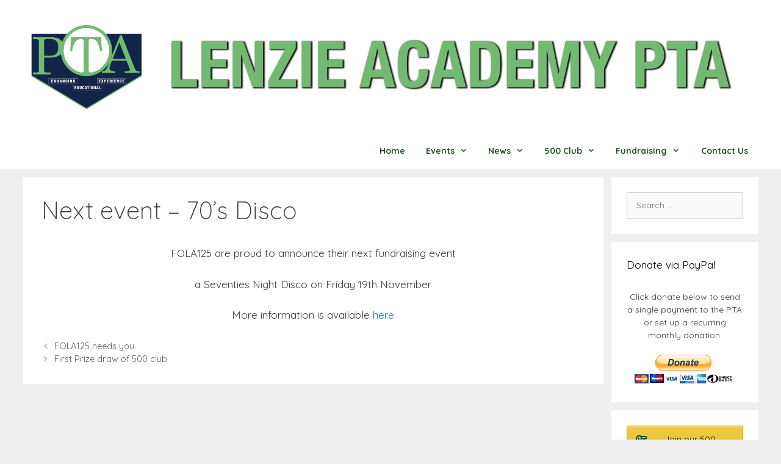

--- FILE ---
content_type: text/html; charset=UTF-8
request_url: https://www.lenzieacademypta.org.uk/next-event-70-disco/
body_size: 12917
content:
<!DOCTYPE html>
<html lang="en-GB">
<head>
	<meta charset="UTF-8">
	<title>Next event &#8211; 70&#8217;s Disco &#8211; Lenzie Academy PTA</title>
<meta name='robots' content='max-image-preview:large' />
<meta name="viewport" content="width=device-width, initial-scale=1"><link rel='dns-prefetch' href='//www.lenzieacademypta.org.uk' />
<link rel='dns-prefetch' href='//s.w.org' />
<link href='https://fonts.gstatic.com' crossorigin rel='preconnect' />
<link href='https://fonts.googleapis.com' crossorigin rel='preconnect' />
<link rel="alternate" type="application/rss+xml" title="Lenzie Academy PTA &raquo; Feed" href="https://www.lenzieacademypta.org.uk/feed/" />
<link rel="alternate" type="application/rss+xml" title="Lenzie Academy PTA &raquo; Comments Feed" href="https://www.lenzieacademypta.org.uk/comments/feed/" />
<script>
window._wpemojiSettings = {"baseUrl":"https:\/\/s.w.org\/images\/core\/emoji\/14.0.0\/72x72\/","ext":".png","svgUrl":"https:\/\/s.w.org\/images\/core\/emoji\/14.0.0\/svg\/","svgExt":".svg","source":{"concatemoji":"https:\/\/www.lenzieacademypta.org.uk\/wp-includes\/js\/wp-emoji-release.min.js?ver=6.0.11"}};
/*! This file is auto-generated */
!function(e,a,t){var n,r,o,i=a.createElement("canvas"),p=i.getContext&&i.getContext("2d");function s(e,t){var a=String.fromCharCode,e=(p.clearRect(0,0,i.width,i.height),p.fillText(a.apply(this,e),0,0),i.toDataURL());return p.clearRect(0,0,i.width,i.height),p.fillText(a.apply(this,t),0,0),e===i.toDataURL()}function c(e){var t=a.createElement("script");t.src=e,t.defer=t.type="text/javascript",a.getElementsByTagName("head")[0].appendChild(t)}for(o=Array("flag","emoji"),t.supports={everything:!0,everythingExceptFlag:!0},r=0;r<o.length;r++)t.supports[o[r]]=function(e){if(!p||!p.fillText)return!1;switch(p.textBaseline="top",p.font="600 32px Arial",e){case"flag":return s([127987,65039,8205,9895,65039],[127987,65039,8203,9895,65039])?!1:!s([55356,56826,55356,56819],[55356,56826,8203,55356,56819])&&!s([55356,57332,56128,56423,56128,56418,56128,56421,56128,56430,56128,56423,56128,56447],[55356,57332,8203,56128,56423,8203,56128,56418,8203,56128,56421,8203,56128,56430,8203,56128,56423,8203,56128,56447]);case"emoji":return!s([129777,127995,8205,129778,127999],[129777,127995,8203,129778,127999])}return!1}(o[r]),t.supports.everything=t.supports.everything&&t.supports[o[r]],"flag"!==o[r]&&(t.supports.everythingExceptFlag=t.supports.everythingExceptFlag&&t.supports[o[r]]);t.supports.everythingExceptFlag=t.supports.everythingExceptFlag&&!t.supports.flag,t.DOMReady=!1,t.readyCallback=function(){t.DOMReady=!0},t.supports.everything||(n=function(){t.readyCallback()},a.addEventListener?(a.addEventListener("DOMContentLoaded",n,!1),e.addEventListener("load",n,!1)):(e.attachEvent("onload",n),a.attachEvent("onreadystatechange",function(){"complete"===a.readyState&&t.readyCallback()})),(e=t.source||{}).concatemoji?c(e.concatemoji):e.wpemoji&&e.twemoji&&(c(e.twemoji),c(e.wpemoji)))}(window,document,window._wpemojiSettings);
</script>
<style>
img.wp-smiley,
img.emoji {
	display: inline !important;
	border: none !important;
	box-shadow: none !important;
	height: 1em !important;
	width: 1em !important;
	margin: 0 0.07em !important;
	vertical-align: -0.1em !important;
	background: none !important;
	padding: 0 !important;
}
</style>
	<link rel='stylesheet' id='generate-fonts-css'  href='//fonts.googleapis.com/css?family=Quicksand:300,regular,500,700' media='all' />
<link rel='stylesheet' id='wp-block-library-css'  href='https://www.lenzieacademypta.org.uk/wp-includes/css/dist/block-library/style.min.css?ver=6.0.11' media='all' />
<link rel='stylesheet' id='fontawesome-free-css'  href='https://www.lenzieacademypta.org.uk/wp-content/plugins/getwid/vendors/fontawesome-free/css/all.min.css?ver=5.5.0' media='all' />
<link rel='stylesheet' id='slick-css'  href='https://www.lenzieacademypta.org.uk/wp-content/plugins/getwid/vendors/slick/slick/slick.min.css?ver=1.9.0' media='all' />
<link rel='stylesheet' id='slick-theme-css'  href='https://www.lenzieacademypta.org.uk/wp-content/plugins/getwid/vendors/slick/slick/slick-theme.min.css?ver=1.9.0' media='all' />
<link rel='stylesheet' id='fancybox-css'  href='https://www.lenzieacademypta.org.uk/wp-content/plugins/getwid/vendors/fancybox/jquery.fancybox.min.css?ver=3.5.7' media='all' />
<link rel='stylesheet' id='getwid-blocks-css'  href='https://www.lenzieacademypta.org.uk/wp-content/plugins/getwid/assets/css/blocks.style.css?ver=1.8.2' media='all' />
<style id='getwid-blocks-inline-css'>
.wp-block-getwid-section .wp-block-getwid-section__wrapper .wp-block-getwid-section__inner-wrapper{max-width: 964px;}
</style>
<style id='global-styles-inline-css'>
body{--wp--preset--color--black: #000000;--wp--preset--color--cyan-bluish-gray: #abb8c3;--wp--preset--color--white: #ffffff;--wp--preset--color--pale-pink: #f78da7;--wp--preset--color--vivid-red: #cf2e2e;--wp--preset--color--luminous-vivid-orange: #ff6900;--wp--preset--color--luminous-vivid-amber: #fcb900;--wp--preset--color--light-green-cyan: #7bdcb5;--wp--preset--color--vivid-green-cyan: #00d084;--wp--preset--color--pale-cyan-blue: #8ed1fc;--wp--preset--color--vivid-cyan-blue: #0693e3;--wp--preset--color--vivid-purple: #9b51e0;--wp--preset--color--contrast: var(--contrast);--wp--preset--color--contrast-2: var(--contrast-2);--wp--preset--color--contrast-3: var(--contrast-3);--wp--preset--color--base: var(--base);--wp--preset--color--base-2: var(--base-2);--wp--preset--color--base-3: var(--base-3);--wp--preset--color--accent: var(--accent);--wp--preset--gradient--vivid-cyan-blue-to-vivid-purple: linear-gradient(135deg,rgba(6,147,227,1) 0%,rgb(155,81,224) 100%);--wp--preset--gradient--light-green-cyan-to-vivid-green-cyan: linear-gradient(135deg,rgb(122,220,180) 0%,rgb(0,208,130) 100%);--wp--preset--gradient--luminous-vivid-amber-to-luminous-vivid-orange: linear-gradient(135deg,rgba(252,185,0,1) 0%,rgba(255,105,0,1) 100%);--wp--preset--gradient--luminous-vivid-orange-to-vivid-red: linear-gradient(135deg,rgba(255,105,0,1) 0%,rgb(207,46,46) 100%);--wp--preset--gradient--very-light-gray-to-cyan-bluish-gray: linear-gradient(135deg,rgb(238,238,238) 0%,rgb(169,184,195) 100%);--wp--preset--gradient--cool-to-warm-spectrum: linear-gradient(135deg,rgb(74,234,220) 0%,rgb(151,120,209) 20%,rgb(207,42,186) 40%,rgb(238,44,130) 60%,rgb(251,105,98) 80%,rgb(254,248,76) 100%);--wp--preset--gradient--blush-light-purple: linear-gradient(135deg,rgb(255,206,236) 0%,rgb(152,150,240) 100%);--wp--preset--gradient--blush-bordeaux: linear-gradient(135deg,rgb(254,205,165) 0%,rgb(254,45,45) 50%,rgb(107,0,62) 100%);--wp--preset--gradient--luminous-dusk: linear-gradient(135deg,rgb(255,203,112) 0%,rgb(199,81,192) 50%,rgb(65,88,208) 100%);--wp--preset--gradient--pale-ocean: linear-gradient(135deg,rgb(255,245,203) 0%,rgb(182,227,212) 50%,rgb(51,167,181) 100%);--wp--preset--gradient--electric-grass: linear-gradient(135deg,rgb(202,248,128) 0%,rgb(113,206,126) 100%);--wp--preset--gradient--midnight: linear-gradient(135deg,rgb(2,3,129) 0%,rgb(40,116,252) 100%);--wp--preset--duotone--dark-grayscale: url('#wp-duotone-dark-grayscale');--wp--preset--duotone--grayscale: url('#wp-duotone-grayscale');--wp--preset--duotone--purple-yellow: url('#wp-duotone-purple-yellow');--wp--preset--duotone--blue-red: url('#wp-duotone-blue-red');--wp--preset--duotone--midnight: url('#wp-duotone-midnight');--wp--preset--duotone--magenta-yellow: url('#wp-duotone-magenta-yellow');--wp--preset--duotone--purple-green: url('#wp-duotone-purple-green');--wp--preset--duotone--blue-orange: url('#wp-duotone-blue-orange');--wp--preset--font-size--small: 13px;--wp--preset--font-size--medium: 20px;--wp--preset--font-size--large: 36px;--wp--preset--font-size--x-large: 42px;}.has-black-color{color: var(--wp--preset--color--black) !important;}.has-cyan-bluish-gray-color{color: var(--wp--preset--color--cyan-bluish-gray) !important;}.has-white-color{color: var(--wp--preset--color--white) !important;}.has-pale-pink-color{color: var(--wp--preset--color--pale-pink) !important;}.has-vivid-red-color{color: var(--wp--preset--color--vivid-red) !important;}.has-luminous-vivid-orange-color{color: var(--wp--preset--color--luminous-vivid-orange) !important;}.has-luminous-vivid-amber-color{color: var(--wp--preset--color--luminous-vivid-amber) !important;}.has-light-green-cyan-color{color: var(--wp--preset--color--light-green-cyan) !important;}.has-vivid-green-cyan-color{color: var(--wp--preset--color--vivid-green-cyan) !important;}.has-pale-cyan-blue-color{color: var(--wp--preset--color--pale-cyan-blue) !important;}.has-vivid-cyan-blue-color{color: var(--wp--preset--color--vivid-cyan-blue) !important;}.has-vivid-purple-color{color: var(--wp--preset--color--vivid-purple) !important;}.has-black-background-color{background-color: var(--wp--preset--color--black) !important;}.has-cyan-bluish-gray-background-color{background-color: var(--wp--preset--color--cyan-bluish-gray) !important;}.has-white-background-color{background-color: var(--wp--preset--color--white) !important;}.has-pale-pink-background-color{background-color: var(--wp--preset--color--pale-pink) !important;}.has-vivid-red-background-color{background-color: var(--wp--preset--color--vivid-red) !important;}.has-luminous-vivid-orange-background-color{background-color: var(--wp--preset--color--luminous-vivid-orange) !important;}.has-luminous-vivid-amber-background-color{background-color: var(--wp--preset--color--luminous-vivid-amber) !important;}.has-light-green-cyan-background-color{background-color: var(--wp--preset--color--light-green-cyan) !important;}.has-vivid-green-cyan-background-color{background-color: var(--wp--preset--color--vivid-green-cyan) !important;}.has-pale-cyan-blue-background-color{background-color: var(--wp--preset--color--pale-cyan-blue) !important;}.has-vivid-cyan-blue-background-color{background-color: var(--wp--preset--color--vivid-cyan-blue) !important;}.has-vivid-purple-background-color{background-color: var(--wp--preset--color--vivid-purple) !important;}.has-black-border-color{border-color: var(--wp--preset--color--black) !important;}.has-cyan-bluish-gray-border-color{border-color: var(--wp--preset--color--cyan-bluish-gray) !important;}.has-white-border-color{border-color: var(--wp--preset--color--white) !important;}.has-pale-pink-border-color{border-color: var(--wp--preset--color--pale-pink) !important;}.has-vivid-red-border-color{border-color: var(--wp--preset--color--vivid-red) !important;}.has-luminous-vivid-orange-border-color{border-color: var(--wp--preset--color--luminous-vivid-orange) !important;}.has-luminous-vivid-amber-border-color{border-color: var(--wp--preset--color--luminous-vivid-amber) !important;}.has-light-green-cyan-border-color{border-color: var(--wp--preset--color--light-green-cyan) !important;}.has-vivid-green-cyan-border-color{border-color: var(--wp--preset--color--vivid-green-cyan) !important;}.has-pale-cyan-blue-border-color{border-color: var(--wp--preset--color--pale-cyan-blue) !important;}.has-vivid-cyan-blue-border-color{border-color: var(--wp--preset--color--vivid-cyan-blue) !important;}.has-vivid-purple-border-color{border-color: var(--wp--preset--color--vivid-purple) !important;}.has-vivid-cyan-blue-to-vivid-purple-gradient-background{background: var(--wp--preset--gradient--vivid-cyan-blue-to-vivid-purple) !important;}.has-light-green-cyan-to-vivid-green-cyan-gradient-background{background: var(--wp--preset--gradient--light-green-cyan-to-vivid-green-cyan) !important;}.has-luminous-vivid-amber-to-luminous-vivid-orange-gradient-background{background: var(--wp--preset--gradient--luminous-vivid-amber-to-luminous-vivid-orange) !important;}.has-luminous-vivid-orange-to-vivid-red-gradient-background{background: var(--wp--preset--gradient--luminous-vivid-orange-to-vivid-red) !important;}.has-very-light-gray-to-cyan-bluish-gray-gradient-background{background: var(--wp--preset--gradient--very-light-gray-to-cyan-bluish-gray) !important;}.has-cool-to-warm-spectrum-gradient-background{background: var(--wp--preset--gradient--cool-to-warm-spectrum) !important;}.has-blush-light-purple-gradient-background{background: var(--wp--preset--gradient--blush-light-purple) !important;}.has-blush-bordeaux-gradient-background{background: var(--wp--preset--gradient--blush-bordeaux) !important;}.has-luminous-dusk-gradient-background{background: var(--wp--preset--gradient--luminous-dusk) !important;}.has-pale-ocean-gradient-background{background: var(--wp--preset--gradient--pale-ocean) !important;}.has-electric-grass-gradient-background{background: var(--wp--preset--gradient--electric-grass) !important;}.has-midnight-gradient-background{background: var(--wp--preset--gradient--midnight) !important;}.has-small-font-size{font-size: var(--wp--preset--font-size--small) !important;}.has-medium-font-size{font-size: var(--wp--preset--font-size--medium) !important;}.has-large-font-size{font-size: var(--wp--preset--font-size--large) !important;}.has-x-large-font-size{font-size: var(--wp--preset--font-size--x-large) !important;}
</style>
<link rel='stylesheet' id='sow-button-base-css'  href='https://www.lenzieacademypta.org.uk/wp-content/plugins/so-widgets-bundle/widgets/button/css/style.css?ver=1.42.1' media='all' />
<link rel='stylesheet' id='sow-button-atom-3c54d7f867d6-css'  href='https://www.lenzieacademypta.org.uk/wp-content/uploads/siteorigin-widgets/sow-button-atom-3c54d7f867d6.css?ver=6.0.11' media='all' />
<link rel='stylesheet' id='sow-image-default-6b88c04c1f9b-css'  href='https://www.lenzieacademypta.org.uk/wp-content/uploads/siteorigin-widgets/sow-image-default-6b88c04c1f9b.css?ver=6.0.11' media='all' />
<link rel='stylesheet' id='sow-button-atom-b4f6b6b19f96-css'  href='https://www.lenzieacademypta.org.uk/wp-content/uploads/siteorigin-widgets/sow-button-atom-b4f6b6b19f96.css?ver=6.0.11' media='all' />
<link rel='stylesheet' id='uagb-block-css-css'  href='https://www.lenzieacademypta.org.uk/wp-content/uploads/uag-plugin/custom-style-blocks.css?ver=2.0.13' media='all' />
<link rel='stylesheet' id='generate-style-css'  href='https://www.lenzieacademypta.org.uk/wp-content/themes/generatepress/assets/css/all.min.css?ver=3.3.0' media='all' />
<style id='generate-style-inline-css'>
body{background-color:#efefef;color:#3a3a3a;}a{color:#1e73be;}a:hover, a:focus{text-decoration:underline;}.entry-title a, .site-branding a, a.button, .wp-block-button__link, .main-navigation a{text-decoration:none;}a:hover, a:focus, a:active{color:#000000;}body .grid-container{max-width:1205px;}.wp-block-group__inner-container{max-width:1205px;margin-left:auto;margin-right:auto;}.site-header .header-image{width:1180px;}:root{--contrast:#222222;--contrast-2:#575760;--contrast-3:#b2b2be;--base:#f0f0f0;--base-2:#f7f8f9;--base-3:#ffffff;--accent:#1e73be;}:root .has-contrast-color{color:var(--contrast);}:root .has-contrast-background-color{background-color:var(--contrast);}:root .has-contrast-2-color{color:var(--contrast-2);}:root .has-contrast-2-background-color{background-color:var(--contrast-2);}:root .has-contrast-3-color{color:var(--contrast-3);}:root .has-contrast-3-background-color{background-color:var(--contrast-3);}:root .has-base-color{color:var(--base);}:root .has-base-background-color{background-color:var(--base);}:root .has-base-2-color{color:var(--base-2);}:root .has-base-2-background-color{background-color:var(--base-2);}:root .has-base-3-color{color:var(--base-3);}:root .has-base-3-background-color{background-color:var(--base-3);}:root .has-accent-color{color:var(--accent);}:root .has-accent-background-color{background-color:var(--accent);}body, button, input, select, textarea{font-family:"Quicksand", sans-serif;}body{line-height:1.5;}.entry-content > [class*="wp-block-"]:not(:last-child):not(.wp-block-heading){margin-bottom:1.5em;}.main-title{font-family:"Quicksand", sans-serif;font-weight:500;}.main-navigation a, .menu-toggle{font-family:"Quicksand", sans-serif;font-weight:bold;font-size:14px;}.main-navigation .main-nav ul ul li a{font-size:13px;}.widget-title{font-size:17px;}.sidebar .widget, .footer-widgets .widget{font-size:14px;}h1{font-weight:300;font-size:40px;}h2{font-weight:300;font-size:30px;}h3{font-size:20px;}h4{font-size:inherit;}h5{font-size:inherit;}.site-info{font-family:"Quicksand", sans-serif;}@media (max-width:768px){h1{font-size:30px;}h2{font-size:25px;}}.top-bar{background-color:#636363;color:#ffffff;}.top-bar a{color:#ffffff;}.top-bar a:hover{color:#303030;}.site-header{background-color:#ffffff;color:#1f5325;}.site-header a{color:#3a3a3a;}.main-title a,.main-title a:hover{color:#1f5325;}.site-description{color:#757575;}.mobile-menu-control-wrapper .menu-toggle,.mobile-menu-control-wrapper .menu-toggle:hover,.mobile-menu-control-wrapper .menu-toggle:focus,.has-inline-mobile-toggle #site-navigation.toggled{background-color:rgba(0, 0, 0, 0.02);}.main-navigation,.main-navigation ul ul{background-color:#ffffff;}.main-navigation .main-nav ul li a, .main-navigation .menu-toggle, .main-navigation .menu-bar-items{color:#1f5325;}.main-navigation .main-nav ul li:not([class*="current-menu-"]):hover > a, .main-navigation .main-nav ul li:not([class*="current-menu-"]):focus > a, .main-navigation .main-nav ul li.sfHover:not([class*="current-menu-"]) > a, .main-navigation .menu-bar-item:hover > a, .main-navigation .menu-bar-item.sfHover > a{color:#efefef;background-color:#456349;}button.menu-toggle:hover,button.menu-toggle:focus,.main-navigation .mobile-bar-items a,.main-navigation .mobile-bar-items a:hover,.main-navigation .mobile-bar-items a:focus{color:#1f5325;}.main-navigation .main-nav ul li[class*="current-menu-"] > a{color:#ffffff;background-color:#6b825b;}.navigation-search input[type="search"],.navigation-search input[type="search"]:active, .navigation-search input[type="search"]:focus, .main-navigation .main-nav ul li.search-item.active > a, .main-navigation .menu-bar-items .search-item.active > a{color:#efefef;background-color:#456349;}.main-navigation ul ul{background-color:#718265;}.main-navigation .main-nav ul ul li a{color:#ffffff;}.main-navigation .main-nav ul ul li:not([class*="current-menu-"]):hover > a,.main-navigation .main-nav ul ul li:not([class*="current-menu-"]):focus > a, .main-navigation .main-nav ul ul li.sfHover:not([class*="current-menu-"]) > a{color:#ffffff;background-color:#4f4f4f;}.main-navigation .main-nav ul ul li[class*="current-menu-"] > a{color:#ffffff;background-color:#4f4f4f;}.separate-containers .inside-article, .separate-containers .comments-area, .separate-containers .page-header, .one-container .container, .separate-containers .paging-navigation, .inside-page-header{background-color:#ffffff;}.entry-meta{color:#595959;}.entry-meta a{color:#595959;}.entry-meta a:hover{color:#1e73be;}.sidebar .widget{background-color:#ffffff;}.sidebar .widget .widget-title{color:#000000;}.footer-widgets{background-color:#ffffff;}.footer-widgets .widget-title{color:#000000;}.site-info{color:#ffffff;background-color:#1f5325;}.site-info a{color:#ffffff;}.site-info a:hover{color:#606060;}.footer-bar .widget_nav_menu .current-menu-item a{color:#606060;}input[type="text"],input[type="email"],input[type="url"],input[type="password"],input[type="search"],input[type="tel"],input[type="number"],textarea,select{color:#666666;background-color:#fafafa;border-color:#cccccc;}input[type="text"]:focus,input[type="email"]:focus,input[type="url"]:focus,input[type="password"]:focus,input[type="search"]:focus,input[type="tel"]:focus,input[type="number"]:focus,textarea:focus,select:focus{color:#666666;background-color:#ffffff;border-color:#bfbfbf;}button,html input[type="button"],input[type="reset"],input[type="submit"],a.button,a.wp-block-button__link:not(.has-background){color:#ffffff;background-color:#666666;}button:hover,html input[type="button"]:hover,input[type="reset"]:hover,input[type="submit"]:hover,a.button:hover,button:focus,html input[type="button"]:focus,input[type="reset"]:focus,input[type="submit"]:focus,a.button:focus,a.wp-block-button__link:not(.has-background):active,a.wp-block-button__link:not(.has-background):focus,a.wp-block-button__link:not(.has-background):hover{color:#ffffff;background-color:#3f3f3f;}a.generate-back-to-top{background-color:rgba( 0,0,0,0.4 );color:#ffffff;}a.generate-back-to-top:hover,a.generate-back-to-top:focus{background-color:rgba( 0,0,0,0.6 );color:#ffffff;}:root{--gp-search-modal-bg-color:var(--base-3);--gp-search-modal-text-color:var(--contrast);--gp-search-modal-overlay-bg-color:rgba(0,0,0,0.2);}@media (max-width: 768px){.main-navigation .menu-bar-item:hover > a, .main-navigation .menu-bar-item.sfHover > a{background:none;color:#1f5325;}}.inside-top-bar{padding:10px;}.inside-header{padding:37px 40px 35px 40px;}.separate-containers .inside-article, .separate-containers .comments-area, .separate-containers .page-header, .separate-containers .paging-navigation, .one-container .site-content, .inside-page-header{padding:30px;}.site-main .wp-block-group__inner-container{padding:30px;}.entry-content .alignwide, body:not(.no-sidebar) .entry-content .alignfull{margin-left:-30px;width:calc(100% + 60px);max-width:calc(100% + 60px);}.one-container.right-sidebar .site-main,.one-container.both-right .site-main{margin-right:30px;}.one-container.left-sidebar .site-main,.one-container.both-left .site-main{margin-left:30px;}.one-container.both-sidebars .site-main{margin:0px 30px 0px 30px;}.separate-containers .widget, .separate-containers .site-main > *, .separate-containers .page-header, .widget-area .main-navigation{margin-bottom:13px;}.separate-containers .site-main{margin:13px;}.both-right.separate-containers .inside-left-sidebar{margin-right:6px;}.both-right.separate-containers .inside-right-sidebar{margin-left:6px;}.both-left.separate-containers .inside-left-sidebar{margin-right:6px;}.both-left.separate-containers .inside-right-sidebar{margin-left:6px;}.separate-containers .page-header-image, .separate-containers .page-header-contained, .separate-containers .page-header-image-single, .separate-containers .page-header-content-single{margin-top:13px;}.separate-containers .inside-right-sidebar, .separate-containers .inside-left-sidebar{margin-top:13px;margin-bottom:13px;}.main-navigation .main-nav ul li a,.menu-toggle,.main-navigation .mobile-bar-items a{padding-left:17px;padding-right:17px;line-height:59px;}.main-navigation .main-nav ul ul li a{padding:24px 17px 24px 17px;}.main-navigation ul ul{width:271px;}.navigation-search input[type="search"]{height:59px;}.rtl .menu-item-has-children .dropdown-menu-toggle{padding-left:17px;}.menu-item-has-children .dropdown-menu-toggle{padding-right:17px;}.menu-item-has-children ul .dropdown-menu-toggle{padding-top:24px;padding-bottom:24px;margin-top:-24px;}.rtl .main-navigation .main-nav ul li.menu-item-has-children > a{padding-right:17px;}.widget-area .widget{padding:25px;}.site-info{padding:20px;}@media (max-width:768px){.separate-containers .inside-article, .separate-containers .comments-area, .separate-containers .page-header, .separate-containers .paging-navigation, .one-container .site-content, .inside-page-header{padding:20px;}.site-main .wp-block-group__inner-container{padding:20px;}.inside-header{padding-top:6px;padding-right:1px;padding-bottom:3px;padding-left:1px;}.site-info{padding-right:10px;padding-left:10px;}.entry-content .alignwide, body:not(.no-sidebar) .entry-content .alignfull{margin-left:-20px;width:calc(100% + 40px);max-width:calc(100% + 40px);}}/* End cached CSS */@media (max-width: 768px){.main-navigation .menu-toggle,.main-navigation .mobile-bar-items,.sidebar-nav-mobile:not(#sticky-placeholder){display:block;}.main-navigation ul,.gen-sidebar-nav{display:none;}[class*="nav-float-"] .site-header .inside-header > *{float:none;clear:both;}}
.dynamic-author-image-rounded{border-radius:100%;}.dynamic-featured-image, .dynamic-author-image{vertical-align:middle;}.one-container.blog .dynamic-content-template:not(:last-child), .one-container.archive .dynamic-content-template:not(:last-child){padding-bottom:0px;}.dynamic-entry-excerpt > p:last-child{margin-bottom:0px;}
.main-navigation .main-nav ul li a,.menu-toggle,.main-navigation .mobile-bar-items a{transition: line-height 300ms ease}.main-navigation.toggled .main-nav > ul{background-color: #ffffff}
@media (max-width: 768px){.main-navigation:not(.slideout-navigation) a, .main-navigation .menu-toggle, .main-navigation .menu-bar-items{font-size:17px;}.main-navigation:not(.slideout-navigation) .main-nav ul ul li a{font-size:14px;}}
@media (max-width: 768px){.main-navigation .menu-toggle,.main-navigation .mobile-bar-items a,.main-navigation .menu-bar-item > a{padding-left:36px;padding-right:36px;}.main-navigation .main-nav ul li a,.main-navigation .menu-toggle,.main-navigation .mobile-bar-items a,.main-navigation .menu-bar-item > a{line-height:63px;}.main-navigation .site-logo.navigation-logo img, .mobile-header-navigation .site-logo.mobile-header-logo img, .navigation-search input[type="search"]{height:63px;}}
</style>
<link rel='stylesheet' id='generate-font-icons-css'  href='https://www.lenzieacademypta.org.uk/wp-content/themes/generatepress/assets/css/components/font-icons.min.css?ver=3.3.0' media='all' />
<link rel='stylesheet' id='font-awesome-css'  href='https://www.lenzieacademypta.org.uk/wp-content/themes/generatepress/assets/css/components/font-awesome.min.css?ver=4.7' media='all' />
<link rel='stylesheet' id='generate-child-css'  href='https://www.lenzieacademypta.org.uk/wp-content/themes/generatepress_child/style.css?ver=1688836511' media='all' />
<link rel='stylesheet' id='gspw_theme_style-css'  href='https://www.lenzieacademypta.org.uk/wp-content/plugins/posts-widget/gspw-files/assets/css/gspw-style.css?ver=6.0.11' media='all' />
<link rel='stylesheet' id='dashicons-css'  href='https://www.lenzieacademypta.org.uk/wp-includes/css/dashicons.min.css?ver=6.0.11' media='all' />
<link rel='stylesheet' id='generate-sticky-css'  href='https://www.lenzieacademypta.org.uk/wp-content/plugins/gp-premium/menu-plus/functions/css/sticky.min.css?ver=2.3.1' media='all' />
<script src='https://www.lenzieacademypta.org.uk/wp-includes/js/jquery/jquery.min.js?ver=3.6.0' id='jquery-core-js'></script>
<script src='https://www.lenzieacademypta.org.uk/wp-includes/js/jquery/jquery-migrate.min.js?ver=3.3.2' id='jquery-migrate-js'></script>
<link rel="https://api.w.org/" href="https://www.lenzieacademypta.org.uk/wp-json/" /><link rel="alternate" type="application/json" href="https://www.lenzieacademypta.org.uk/wp-json/wp/v2/posts/351" /><link rel="EditURI" type="application/rsd+xml" title="RSD" href="https://www.lenzieacademypta.org.uk/xmlrpc.php?rsd" />
<link rel="wlwmanifest" type="application/wlwmanifest+xml" href="https://www.lenzieacademypta.org.uk/wp-includes/wlwmanifest.xml" /> 
<meta name="generator" content="WordPress 6.0.11" />
<link rel="canonical" href="https://www.lenzieacademypta.org.uk/next-event-70-disco/" />
<link rel='shortlink' href='https://www.lenzieacademypta.org.uk/?p=351' />
<link rel="alternate" type="application/json+oembed" href="https://www.lenzieacademypta.org.uk/wp-json/oembed/1.0/embed?url=https%3A%2F%2Fwww.lenzieacademypta.org.uk%2Fnext-event-70-disco%2F" />
<link rel="alternate" type="text/xml+oembed" href="https://www.lenzieacademypta.org.uk/wp-json/oembed/1.0/embed?url=https%3A%2F%2Fwww.lenzieacademypta.org.uk%2Fnext-event-70-disco%2F&#038;format=xml" />

<!-- Lara's Google Analytics - https://www.xtraorbit.com/wordpress-google-analytics-dashboard-widget/ -->
<script async src="https://www.googletagmanager.com/gtag/js?id=G-S7GXVD66MF"></script>
<script>
  window.dataLayer = window.dataLayer || [];
  function gtag(){dataLayer.push(arguments);}
  gtag('js', new Date());
  gtag('config', 'G-S7GXVD66MF');
</script>

<style id="uagb-style-frontend-351">.uagb-block-d4603a05.is-grid .uagb-post__inner-wrap{padding-top: 20px;padding-bottom: 20px;padding-left: 20px;padding-right: 20px;box-shadow: 0px 0px   #00000070 ;}.uagb-block-d4603a05.is-grid .uagb-post__inner-wrap .uagb-post__image:first-child{margin-left: -20px;margin-right: -20px;margin-top: -20px;}.uagb-block-d4603a05:not(.is-grid) .uagb-post__inner-wrap .uagb-post__text:last-child{margin-bottom: 20px;}.uagb-block-d4603a05:not(.is-grid) .uagb-post__inner-wrap .uagb-post__text:first-child{margin-top: 20px;}.uagb-block-d4603a05:not(.is-grid).uagb-post__image-position-background .uagb-post__inner-wrap .uagb-post__text:nth-last-child(2) {margin-bottom: 20px;}.uagb-block-d4603a05:not(.is-grid).uagb-post__items{margin-right: -10px;margin-left: -10px;}.uagb-block-d4603a05:not(.is-grid).uagb-post__items article{padding-right: 10px;padding-left: 10px;margin-bottom: 20px;}.uagb-block-d4603a05:not(.is-grid) .uagb-post__inner-wrap .uagb-post__text:not(.highlighted){margin-left: 20px;margin-right: 20px;}.uagb-block-d4603a05:not(.is-grid) .uagb-post__inner-wrap .uagb-post__text:first-child.highlighted:first-child{margin-top: 20px;margin-left: 20px;}.uagb-block-d4603a05 .uagb-post__inner-wrap{background: rgba(255,255,255,0.97);text-align: center;}.uagb-block-d4603a05 .uagb-post__inner-wrap .uagb-post__cta{padding-bottom: 0px;}.uagb-block-d4603a05 .uagb-post__image {padding-bottom: 15px;}.uagb-block-d4603a05 .uagb-post__title{padding-bottom: 2px;}.uagb-block-d4603a05 .uagb-post-grid-byline{padding-bottom: 15px;}.uagb-block-d4603a05 .uagb-post__excerpt{padding-bottom: 25px;}.uagb-block-d4603a05 .uagb-post__image:before{background-color: #0b3102;opacity: 0.7;}.uagb-block-d4603a05.is-grid.uagb-post__items{row-gap: 20px;column-gap: 20px;}.uagb-block-d4603a05.wp-block-uagb-post-grid.is-grid{grid-template-columns: repeat(1 , minmax(0, 1fr));}.uagb-block-d4603a05 .uagb-post__text.uagb-post__title{font-size: 25px;color: var(--base-2);}.uagb-block-d4603a05 .uagb-post__text.uagb-post__title a{font-size: 25px;color: var(--base-2);}.uagb-block-d4603a05 .uagb-post__inner-wrap .uagb-post__taxonomy.highlighted{color: #fff;background: #3182ce;}.uagb-block-d4603a05 .uagb-post__inner-wrap .uagb-post__taxonomy.highlighted a{color: #fff;}.uagb-block-d4603a05 .uagb-post__text.uagb-post__excerpt{font-size: 14px;}.uagb-block-d4603a05.uagb-post-grid .wp-block-button.uagb-post__text.uagb-post__cta .uagb-text-link{color: var(--contrast);background: #d2e9d2;border-top-left-radius: 30px;border-top-right-radius: 30px;border-bottom-left-radius: 30px;border-bottom-right-radius: 30px;border-style: none;}.uagb-block-d4603a05.uagb-post-grid .uagb-post__inner-wrap .wp-block-button.uagb-post__text.uagb-post__cta a{color: var(--contrast);}.uagb-block-d4603a05 .uagb-post__text.uagb-post__cta:hover a.uagb-text-link{color: var(--base);}.uagb-block-d4603a05 .uagb-post-pagination-wrap{margin-top: 20px;justify-content: left;margin-left: 10px;}.uagb-block-d4603a05 .uagb-post-pagination-wrap .page-numbers.current{background-color: #e4e4e4;color: #333333;}.uagb-block-d4603a05 .uagb-post-pagination-wrap a{background-color: #e4e4e4;color: #777777;}@media only screen and (max-width: 976px) {.uagb-block-d4603a05.wp-block-uagb-post-grid.is-grid{grid-template-columns: repeat(2 , minmax(0, 1fr));}.uagb-block-d4603a05 .uagb-post__cta a{border-style: none;}.uagb-block-d4603a05.is-grid.uagb-post__items{row-gap: 20px;column-gap: 20px;}.uagb-block-d4603a05:not(.is-grid).uagb-post__items article{padding-right: 10px;padding-left: 10px;margin-bottom: 20px;}.uagb-block-d4603a05:not(.is-grid).uagb-post__items{margin-right: -10px;margin-left: -10px;}.uagb-block-d4603a05.is-grid .uagb-post__inner-wrap .uagb-post__image:first-child{margin-left: 0px;margin-right: 0px;margin-top: 0px;}}@media only screen and (max-width: 767px) {.uagb-block-d4603a05.wp-block-uagb-post-grid.is-grid{grid-template-columns: repeat(1 , minmax(0, 1fr));}.uagb-block-d4603a05 .uagb-post__cta a{border-style: none;}.uagb-block-d4603a05.is-grid.uagb-post__items{row-gap: 20px;column-gap: 20px;}.uagb-block-d4603a05:not(.is-grid).uagb-post__items article{padding-right: 10px;padding-left: 10px;margin-bottom: 20px;}.uagb-block-d4603a05:not(.is-grid).uagb-post__items{margin-right: -10px;margin-left: -10px;}.uagb-block-d4603a05.is-grid .uagb-post__inner-wrap .uagb-post__image:first-child{margin-left: 0px;margin-right: 0px;margin-top: 0px;}}</style><link rel="icon" href="https://www.lenzieacademypta.org.uk/wp-content/uploads/2025/08/cropped-LTA-logo-favicon-32x32.png" sizes="32x32" />
<link rel="icon" href="https://www.lenzieacademypta.org.uk/wp-content/uploads/2025/08/cropped-LTA-logo-favicon-192x192.png" sizes="192x192" />
<link rel="apple-touch-icon" href="https://www.lenzieacademypta.org.uk/wp-content/uploads/2025/08/cropped-LTA-logo-favicon-180x180.png" />
<meta name="msapplication-TileImage" content="https://www.lenzieacademypta.org.uk/wp-content/uploads/2025/08/cropped-LTA-logo-favicon-270x270.png" />
</head>

<body class="post-template-default single single-post postid-351 single-format-standard wp-custom-logo wp-embed-responsive post-image-above-header post-image-aligned-center sticky-menu-fade sticky-enabled both-sticky-menu right-sidebar nav-below-header separate-containers fluid-header active-footer-widgets-3 nav-aligned-right header-aligned-left dropdown-hover" itemtype="https://schema.org/Blog" itemscope>
	<svg xmlns="http://www.w3.org/2000/svg" viewBox="0 0 0 0" width="0" height="0" focusable="false" role="none" style="visibility: hidden; position: absolute; left: -9999px; overflow: hidden;" ><defs><filter id="wp-duotone-dark-grayscale"><feColorMatrix color-interpolation-filters="sRGB" type="matrix" values=" .299 .587 .114 0 0 .299 .587 .114 0 0 .299 .587 .114 0 0 .299 .587 .114 0 0 " /><feComponentTransfer color-interpolation-filters="sRGB" ><feFuncR type="table" tableValues="0 0.49803921568627" /><feFuncG type="table" tableValues="0 0.49803921568627" /><feFuncB type="table" tableValues="0 0.49803921568627" /><feFuncA type="table" tableValues="1 1" /></feComponentTransfer><feComposite in2="SourceGraphic" operator="in" /></filter></defs></svg><svg xmlns="http://www.w3.org/2000/svg" viewBox="0 0 0 0" width="0" height="0" focusable="false" role="none" style="visibility: hidden; position: absolute; left: -9999px; overflow: hidden;" ><defs><filter id="wp-duotone-grayscale"><feColorMatrix color-interpolation-filters="sRGB" type="matrix" values=" .299 .587 .114 0 0 .299 .587 .114 0 0 .299 .587 .114 0 0 .299 .587 .114 0 0 " /><feComponentTransfer color-interpolation-filters="sRGB" ><feFuncR type="table" tableValues="0 1" /><feFuncG type="table" tableValues="0 1" /><feFuncB type="table" tableValues="0 1" /><feFuncA type="table" tableValues="1 1" /></feComponentTransfer><feComposite in2="SourceGraphic" operator="in" /></filter></defs></svg><svg xmlns="http://www.w3.org/2000/svg" viewBox="0 0 0 0" width="0" height="0" focusable="false" role="none" style="visibility: hidden; position: absolute; left: -9999px; overflow: hidden;" ><defs><filter id="wp-duotone-purple-yellow"><feColorMatrix color-interpolation-filters="sRGB" type="matrix" values=" .299 .587 .114 0 0 .299 .587 .114 0 0 .299 .587 .114 0 0 .299 .587 .114 0 0 " /><feComponentTransfer color-interpolation-filters="sRGB" ><feFuncR type="table" tableValues="0.54901960784314 0.98823529411765" /><feFuncG type="table" tableValues="0 1" /><feFuncB type="table" tableValues="0.71764705882353 0.25490196078431" /><feFuncA type="table" tableValues="1 1" /></feComponentTransfer><feComposite in2="SourceGraphic" operator="in" /></filter></defs></svg><svg xmlns="http://www.w3.org/2000/svg" viewBox="0 0 0 0" width="0" height="0" focusable="false" role="none" style="visibility: hidden; position: absolute; left: -9999px; overflow: hidden;" ><defs><filter id="wp-duotone-blue-red"><feColorMatrix color-interpolation-filters="sRGB" type="matrix" values=" .299 .587 .114 0 0 .299 .587 .114 0 0 .299 .587 .114 0 0 .299 .587 .114 0 0 " /><feComponentTransfer color-interpolation-filters="sRGB" ><feFuncR type="table" tableValues="0 1" /><feFuncG type="table" tableValues="0 0.27843137254902" /><feFuncB type="table" tableValues="0.5921568627451 0.27843137254902" /><feFuncA type="table" tableValues="1 1" /></feComponentTransfer><feComposite in2="SourceGraphic" operator="in" /></filter></defs></svg><svg xmlns="http://www.w3.org/2000/svg" viewBox="0 0 0 0" width="0" height="0" focusable="false" role="none" style="visibility: hidden; position: absolute; left: -9999px; overflow: hidden;" ><defs><filter id="wp-duotone-midnight"><feColorMatrix color-interpolation-filters="sRGB" type="matrix" values=" .299 .587 .114 0 0 .299 .587 .114 0 0 .299 .587 .114 0 0 .299 .587 .114 0 0 " /><feComponentTransfer color-interpolation-filters="sRGB" ><feFuncR type="table" tableValues="0 0" /><feFuncG type="table" tableValues="0 0.64705882352941" /><feFuncB type="table" tableValues="0 1" /><feFuncA type="table" tableValues="1 1" /></feComponentTransfer><feComposite in2="SourceGraphic" operator="in" /></filter></defs></svg><svg xmlns="http://www.w3.org/2000/svg" viewBox="0 0 0 0" width="0" height="0" focusable="false" role="none" style="visibility: hidden; position: absolute; left: -9999px; overflow: hidden;" ><defs><filter id="wp-duotone-magenta-yellow"><feColorMatrix color-interpolation-filters="sRGB" type="matrix" values=" .299 .587 .114 0 0 .299 .587 .114 0 0 .299 .587 .114 0 0 .299 .587 .114 0 0 " /><feComponentTransfer color-interpolation-filters="sRGB" ><feFuncR type="table" tableValues="0.78039215686275 1" /><feFuncG type="table" tableValues="0 0.94901960784314" /><feFuncB type="table" tableValues="0.35294117647059 0.47058823529412" /><feFuncA type="table" tableValues="1 1" /></feComponentTransfer><feComposite in2="SourceGraphic" operator="in" /></filter></defs></svg><svg xmlns="http://www.w3.org/2000/svg" viewBox="0 0 0 0" width="0" height="0" focusable="false" role="none" style="visibility: hidden; position: absolute; left: -9999px; overflow: hidden;" ><defs><filter id="wp-duotone-purple-green"><feColorMatrix color-interpolation-filters="sRGB" type="matrix" values=" .299 .587 .114 0 0 .299 .587 .114 0 0 .299 .587 .114 0 0 .299 .587 .114 0 0 " /><feComponentTransfer color-interpolation-filters="sRGB" ><feFuncR type="table" tableValues="0.65098039215686 0.40392156862745" /><feFuncG type="table" tableValues="0 1" /><feFuncB type="table" tableValues="0.44705882352941 0.4" /><feFuncA type="table" tableValues="1 1" /></feComponentTransfer><feComposite in2="SourceGraphic" operator="in" /></filter></defs></svg><svg xmlns="http://www.w3.org/2000/svg" viewBox="0 0 0 0" width="0" height="0" focusable="false" role="none" style="visibility: hidden; position: absolute; left: -9999px; overflow: hidden;" ><defs><filter id="wp-duotone-blue-orange"><feColorMatrix color-interpolation-filters="sRGB" type="matrix" values=" .299 .587 .114 0 0 .299 .587 .114 0 0 .299 .587 .114 0 0 .299 .587 .114 0 0 " /><feComponentTransfer color-interpolation-filters="sRGB" ><feFuncR type="table" tableValues="0.098039215686275 1" /><feFuncG type="table" tableValues="0 0.66274509803922" /><feFuncB type="table" tableValues="0.84705882352941 0.41960784313725" /><feFuncA type="table" tableValues="1 1" /></feComponentTransfer><feComposite in2="SourceGraphic" operator="in" /></filter></defs></svg><a class="screen-reader-text skip-link" href="#content" title="Skip to content">Skip to content</a>		<header class="site-header" id="masthead" aria-label="Site"  itemtype="https://schema.org/WPHeader" itemscope>
			<div class="inside-header grid-container grid-parent">
				<div class="site-logo">
					<a href="https://www.lenzieacademypta.org.uk/" rel="home">
						<img  class="header-image is-logo-image" alt="Lenzie Academy PTA" src="https://www.lenzieacademypta.org.uk/wp-content/uploads/2025/08/PTA-Banner-Rebranded.png" srcset="https://www.lenzieacademypta.org.uk/wp-content/uploads/2025/08/PTA-Banner-Rebranded.png 1x, https://www.lenzieacademypta.org.uk/wp-content/uploads/2025/08/PTA-Banner-Rebranded.png 2x" width="2000" height="248" />
					</a>
				</div>			</div>
		</header>
				<nav class="main-navigation sub-menu-left" id="site-navigation" aria-label="Primary"  itemtype="https://schema.org/SiteNavigationElement" itemscope>
			<div class="inside-navigation grid-container grid-parent">
								<button class="menu-toggle" aria-controls="primary-menu" aria-expanded="false">
					<span class="mobile-menu">Menu</span>				</button>
				<div id="primary-menu" class="main-nav"><ul id="menu-main-menu" class=" menu sf-menu"><li id="menu-item-950" class="menu-item menu-item-type-post_type menu-item-object-page menu-item-home menu-item-950"><a href="https://www.lenzieacademypta.org.uk/">Home</a></li>
<li id="menu-item-1486" class="menu-item menu-item-type-post_type menu-item-object-page menu-item-has-children menu-item-1486"><a href="https://www.lenzieacademypta.org.uk/events/">Events<span role="presentation" class="dropdown-menu-toggle"></span></a>
<ul class="sub-menu">
	<li id="menu-item-1563" class="menu-item menu-item-type-post_type menu-item-object-page menu-item-1563"><a href="https://www.lenzieacademypta.org.uk/events/">Upcoming Events</a></li>
	<li id="menu-item-1561" class="menu-item menu-item-type-post_type menu-item-object-page menu-item-1561"><a href="https://www.lenzieacademypta.org.uk/tickets/">Tickets</a></li>
	<li id="menu-item-1717" class="menu-item menu-item-type-post_type menu-item-object-page menu-item-1717"><a href="https://www.lenzieacademypta.org.uk/past-events/">Past Events</a></li>
</ul>
</li>
<li id="menu-item-2055" class="menu-item menu-item-type-post_type menu-item-object-page menu-item-has-children menu-item-2055"><a href="https://www.lenzieacademypta.org.uk/news/">News<span role="presentation" class="dropdown-menu-toggle"></span></a>
<ul class="sub-menu">
	<li id="menu-item-998" class="menu-item menu-item-type-post_type menu-item-object-page menu-item-998"><a href="https://www.lenzieacademypta.org.uk/news/">News Articles</a></li>
	<li id="menu-item-2053" class="menu-item menu-item-type-post_type menu-item-object-page menu-item-2053"><a href="https://www.lenzieacademypta.org.uk/minutes/">Minutes</a></li>
</ul>
</li>
<li id="menu-item-951" class="menu-item menu-item-type-post_type menu-item-object-page menu-item-has-children menu-item-951"><a href="https://www.lenzieacademypta.org.uk/500-club/">500 Club<span role="presentation" class="dropdown-menu-toggle"></span></a>
<ul class="sub-menu">
	<li id="menu-item-1804" class="menu-item menu-item-type-post_type menu-item-object-page menu-item-1804"><a href="https://www.lenzieacademypta.org.uk/500-club/">500 Club</a></li>
	<li id="menu-item-952" class="menu-item menu-item-type-post_type menu-item-object-page menu-item-952"><a href="https://www.lenzieacademypta.org.uk/500-club/500-club-online-application/">500 Club Online Application</a></li>
	<li id="menu-item-1122" class="menu-item menu-item-type-post_type menu-item-object-page menu-item-1122"><a href="https://www.lenzieacademypta.org.uk/500-club/methods-of-payment/">Methods of Payment</a></li>
	<li id="menu-item-954" class="menu-item menu-item-type-post_type menu-item-object-page menu-item-954"><a href="https://www.lenzieacademypta.org.uk/500-club/frequently-asked-questions/">Frequently Asked Questions</a></li>
	<li id="menu-item-955" class="menu-item menu-item-type-post_type menu-item-object-page menu-item-955"><a href="https://www.lenzieacademypta.org.uk/500-club/rules/">Rules</a></li>
	<li id="menu-item-956" class="menu-item menu-item-type-post_type menu-item-object-page menu-item-956"><a href="https://www.lenzieacademypta.org.uk/500-club/results/">500 Club Results</a></li>
</ul>
</li>
<li id="menu-item-957" class="menu-item menu-item-type-post_type menu-item-object-page menu-item-has-children menu-item-957"><a href="https://www.lenzieacademypta.org.uk/fundraising-ideas/">Fundraising<span role="presentation" class="dropdown-menu-toggle"></span></a>
<ul class="sub-menu">
	<li id="menu-item-958" class="menu-item menu-item-type-post_type menu-item-object-page menu-item-958"><a href="https://www.lenzieacademypta.org.uk/fundraising-ideas/easyfundraising/">Easyfundraising</a></li>
	<li id="menu-item-974" class="menu-item menu-item-type-post_type menu-item-object-page menu-item-974"><a href="https://www.lenzieacademypta.org.uk/fundraising-ideas/how-we-spend/">How We Spend</a></li>
</ul>
</li>
<li id="menu-item-979" class="menu-item menu-item-type-post_type menu-item-object-page menu-item-979"><a href="https://www.lenzieacademypta.org.uk/contact-us/">Contact Us</a></li>
</ul></div>			</div>
		</nav>
		
	<div class="site grid-container container hfeed grid-parent" id="page">
				<div class="site-content" id="content">
			
	<div class="content-area grid-parent mobile-grid-100 grid-80 tablet-grid-80" id="primary">
		<main class="site-main" id="main">
			
<article id="post-351" class="post-351 post type-post status-publish format-standard hentry category-news-archived" itemtype="https://schema.org/CreativeWork" itemscope>
	<div class="inside-article">
					<header class="entry-header" aria-label="Content">
				<h1 class="entry-title" itemprop="headline">Next event &#8211; 70&#8217;s Disco</h1>		<div class="entry-meta">
			<span class="posted-on"><time class="updated" datetime="2022-09-17T13:44:50+01:00" itemprop="dateModified"></time><time class="entry-date published" datetime="2010-10-17T20:42:36+01:00" itemprop="datePublished"></time></span> 		</div>
					</header>
			
		<div class="entry-content" itemprop="text">
			<p style="text-align: center;">FOLA125 are proud to announce their next fundraising event</p>
<p style="text-align: center;">a Seventies Night Disco on Friday 19th November</p>
<p style="text-align: center;">More information is available <a title="Seventies Disco" href="https://www.lenzieacademypta.org.uk/events/seventies-disco/" target="_self" rel="noopener">here</a></p>
		</div>

				<footer class="entry-meta" aria-label="Entry meta">
					<nav id="nav-below" class="post-navigation" aria-label="Posts">
			<div class="nav-previous"><span class="prev"><a href="https://www.lenzieacademypta.org.uk/fola125-needs-you/" rel="prev">FOLA125 needs you.</a></span></div><div class="nav-next"><span class="next"><a href="https://www.lenzieacademypta.org.uk/first-prize-draw-of-500-club/" rel="next">First Prize draw of 500 club</a></span></div>		</nav>
				</footer>
			</div>
</article>
		</main>
	</div>

	<div class="widget-area sidebar is-right-sidebar grid-20 tablet-grid-20 grid-parent" id="right-sidebar">
	<div class="inside-right-sidebar">
		<aside id="search-3" class="widget inner-padding widget_search"><form method="get" class="search-form" action="https://www.lenzieacademypta.org.uk/">
	<label>
		<span class="screen-reader-text">Search for:</span>
		<input type="search" class="search-field" placeholder="Search &hellip;" value="" name="s" title="Search for:">
	</label>
	<input type="submit" class="search-submit" value="Search"></form>
</aside><aside id="custom_html-2" class="widget_text widget inner-padding widget_custom_html"><h2 class="widget-title">Donate via PayPal</h2><div class="textwidget custom-html-widget"><center><p>Click donate below to send a single payment to the PTA or set up a recurring monthly donation.</p><form action="https://www.paypal.com/donate" method="post" target="_top"><input name="hosted_button_id" type="hidden" value="9HMBL7K6L8PA8"> <input title="PayPal - The safer, easier way to pay online!" alt="Donate with PayPal button" name="submit" src="https://www.paypalobjects.com/en_US/GB/i/btn/btn_donateCC_LG.gif" type="image"> <img src="https://www.paypal.com/en_GB/i/scr/pixel.gif" alt="" width="1" height="1" border="0"></form></center></div></aside><aside id="sow-button-2" class="widget inner-padding widget_sow-button"><div
			
			class="so-widget-sow-button so-widget-sow-button-atom-3c54d7f867d6"
			
		><div class="ow-button-base ow-button-align-center">
	<a href="/500-club" class="ow-icon-placement-left ow-button-hover" 		>
		<span>
			<span class="sow-icon-fontawesome sow-far" data-sow-icon="&#xf0a4;"
		style="color: #003f1b" 
		aria-hidden="true"></span>
			Join our 500 Club		</span>
	</a>
</div>
</div></aside><aside id="block-8" class="widget inner-padding widget_block widget_text">
<p><a href="https://www.lenzieacademypta.org.uk/fundraising-ideas/easyfundraising/" data-type="page" data-id="311"><img loading="lazy" width="500" height="300" class="wp-image-1594" style="width: 180px;" src="https://www.lenzieacademypta.org.uk/wp-content/uploads/2022/11/EasyFundraising.png" alt="" srcset="https://www.lenzieacademypta.org.uk/wp-content/uploads/2022/11/EasyFundraising.png 500w, https://www.lenzieacademypta.org.uk/wp-content/uploads/2022/11/EasyFundraising-300x180.png 300w, https://www.lenzieacademypta.org.uk/wp-content/uploads/2022/11/EasyFundraising-150x90.png 150w" sizes="(max-width: 500px) 100vw, 500px" /></a>    Shop online with EasyFundraising and help raise funds for Lenzie Academy. <a href="https://www.lenzieacademypta.org.uk/fundraising-ideas/easyfundraising/" data-type="page" data-id="311">Click here to find out more </a>...</p>
</aside><aside id="nav_menu-3" class="widget inner-padding widget_nav_menu"><div class="menu-main-menu-container"><ul id="menu-main-menu-1" class="menu"><li class="menu-item menu-item-type-post_type menu-item-object-page menu-item-home menu-item-950"><a href="https://www.lenzieacademypta.org.uk/">Home</a></li>
<li class="menu-item menu-item-type-post_type menu-item-object-page menu-item-has-children menu-item-1486"><a href="https://www.lenzieacademypta.org.uk/events/">Events</a>
<ul class="sub-menu">
	<li class="menu-item menu-item-type-post_type menu-item-object-page menu-item-1563"><a href="https://www.lenzieacademypta.org.uk/events/">Upcoming Events</a></li>
	<li class="menu-item menu-item-type-post_type menu-item-object-page menu-item-1561"><a href="https://www.lenzieacademypta.org.uk/tickets/">Tickets</a></li>
	<li class="menu-item menu-item-type-post_type menu-item-object-page menu-item-1717"><a href="https://www.lenzieacademypta.org.uk/past-events/">Past Events</a></li>
</ul>
</li>
<li class="menu-item menu-item-type-post_type menu-item-object-page menu-item-has-children menu-item-2055"><a href="https://www.lenzieacademypta.org.uk/news/">News</a>
<ul class="sub-menu">
	<li class="menu-item menu-item-type-post_type menu-item-object-page menu-item-998"><a href="https://www.lenzieacademypta.org.uk/news/">News Articles</a></li>
	<li class="menu-item menu-item-type-post_type menu-item-object-page menu-item-2053"><a href="https://www.lenzieacademypta.org.uk/minutes/">Minutes</a></li>
</ul>
</li>
<li class="menu-item menu-item-type-post_type menu-item-object-page menu-item-has-children menu-item-951"><a href="https://www.lenzieacademypta.org.uk/500-club/">500 Club</a>
<ul class="sub-menu">
	<li class="menu-item menu-item-type-post_type menu-item-object-page menu-item-1804"><a href="https://www.lenzieacademypta.org.uk/500-club/">500 Club</a></li>
	<li class="menu-item menu-item-type-post_type menu-item-object-page menu-item-952"><a href="https://www.lenzieacademypta.org.uk/500-club/500-club-online-application/">500 Club Online Application</a></li>
	<li class="menu-item menu-item-type-post_type menu-item-object-page menu-item-1122"><a href="https://www.lenzieacademypta.org.uk/500-club/methods-of-payment/">Methods of Payment</a></li>
	<li class="menu-item menu-item-type-post_type menu-item-object-page menu-item-954"><a href="https://www.lenzieacademypta.org.uk/500-club/frequently-asked-questions/">Frequently Asked Questions</a></li>
	<li class="menu-item menu-item-type-post_type menu-item-object-page menu-item-955"><a href="https://www.lenzieacademypta.org.uk/500-club/rules/">Rules</a></li>
	<li class="menu-item menu-item-type-post_type menu-item-object-page menu-item-956"><a href="https://www.lenzieacademypta.org.uk/500-club/results/">500 Club Results</a></li>
</ul>
</li>
<li class="menu-item menu-item-type-post_type menu-item-object-page menu-item-has-children menu-item-957"><a href="https://www.lenzieacademypta.org.uk/fundraising-ideas/">Fundraising</a>
<ul class="sub-menu">
	<li class="menu-item menu-item-type-post_type menu-item-object-page menu-item-958"><a href="https://www.lenzieacademypta.org.uk/fundraising-ideas/easyfundraising/">Easyfundraising</a></li>
	<li class="menu-item menu-item-type-post_type menu-item-object-page menu-item-974"><a href="https://www.lenzieacademypta.org.uk/fundraising-ideas/how-we-spend/">How We Spend</a></li>
</ul>
</li>
<li class="menu-item menu-item-type-post_type menu-item-object-page menu-item-979"><a href="https://www.lenzieacademypta.org.uk/contact-us/">Contact Us</a></li>
</ul></div></aside><aside id="sow-image-2" class="widget inner-padding widget_sow-image"><div
			
			class="so-widget-sow-image so-widget-sow-image-default-6b88c04c1f9b"
			
		>

<div class="sow-image-container">
			<a href="https://www.facebook.com/Lenzie-Academy-PTA-fola-115276743182866"
			target="_blank" rel="noopener noreferrer" 		>
			<img src="https://www.lenzieacademypta.org.uk/wp-content/uploads/2022/09/fb_icon_325x325-150x150.png" width="80" height="80" srcset="https://www.lenzieacademypta.org.uk/wp-content/uploads/2022/09/fb_icon_325x325-150x150.png 150w, https://www.lenzieacademypta.org.uk/wp-content/uploads/2022/09/fb_icon_325x325-300x300.png 300w, https://www.lenzieacademypta.org.uk/wp-content/uploads/2022/09/fb_icon_325x325.png 325w" sizes="(max-width: 80px) 100vw, 80px" title="Facebook" alt="" loading="lazy" 		class="so-widget-image"/>
	</a></div>

<h2 class="widget-title">Facebook</h2></div></aside><aside id="sow-image-3" class="widget inner-padding widget_sow-image"><div
			
			class="so-widget-sow-image so-widget-sow-image-default-6b88c04c1f9b"
			
		>

<div class="sow-image-container">
			<a href="https://twitter.com/PTA_LenzieAcad/"
			target="_blank" rel="noopener noreferrer" 		>
			<img src="https://www.lenzieacademypta.org.uk/wp-content/uploads/2022/09/Twitter-social-icons-circle-blue-150x150.png" width="80" height="80" srcset="https://www.lenzieacademypta.org.uk/wp-content/uploads/2022/09/Twitter-social-icons-circle-blue-150x150.png 150w, https://www.lenzieacademypta.org.uk/wp-content/uploads/2022/09/Twitter-social-icons-circle-blue-300x300.png 300w, https://www.lenzieacademypta.org.uk/wp-content/uploads/2022/09/Twitter-social-icons-circle-blue.png 400w" sizes="(max-width: 80px) 100vw, 80px" title="Twitter" alt="Twitter" loading="lazy" 		class="so-widget-image"/>
	</a></div>

<h2 class="widget-title">Twitter</h2></div></aside><aside id="sow-button-3" class="widget inner-padding widget_sow-button"><div
			
			class="so-widget-sow-button so-widget-sow-button-atom-b4f6b6b19f96"
			
		><div class="ow-button-base ow-button-align-center">
	<a href="http://www.lenzieacademy.e-dunbarton.sch.uk/" class="ow-icon-placement-left ow-button-hover" target="_blank" rel="noopener noreferrer" 		>
		<span>
			<div class="sow-icon-image" style="background-image: url(https://www.lenzieacademypta.org.uk/wp-content/uploads/2020/08/la-logo-150x109.png)"></div>
			School Website		</span>
	</a>
</div>
</div></aside>	</div>
</div>

	</div>
</div>


<div class="site-footer">
			<footer class="site-info" aria-label="Site"  itemtype="https://schema.org/WPFooter" itemscope>
			<div class="inside-site-info grid-container grid-parent">
								<div class="copyright-bar">
					&copy; Lenzie Academy PTA 2026				</div>
			</div>
		</footer>
		</div>

<script id="generate-a11y">!function(){"use strict";if("querySelector"in document&&"addEventListener"in window){var e=document.body;e.addEventListener("mousedown",function(){e.classList.add("using-mouse")}),e.addEventListener("keydown",function(){e.classList.remove("using-mouse")})}}();</script><link rel='stylesheet' id='siteorigin-widget-icon-font-fontawesome-css'  href='https://www.lenzieacademypta.org.uk/wp-content/plugins/so-widgets-bundle/icons/fontawesome/style.css?ver=6.0.11' media='all' />
<script src='https://www.lenzieacademypta.org.uk/wp-content/plugins/gp-premium/menu-plus/functions/js/sticky.min.js?ver=2.3.1' id='generate-sticky-js'></script>
<script id='getwid-blocks-frontend-js-js-extra'>
var Getwid = {"settings":[],"ajax_url":"https:\/\/www.lenzieacademypta.org.uk\/wp-admin\/admin-ajax.php","isRTL":"","nonces":{"recaptcha_v2_contact_form":"7a56a1b827"}};
</script>
<script src='https://www.lenzieacademypta.org.uk/wp-content/plugins/getwid/assets/js/frontend.blocks.js?ver=1.8.2' id='getwid-blocks-frontend-js-js'></script>
<script id='generate-smooth-scroll-js-extra'>
var smooth = {"elements":[".smooth-scroll","li.smooth-scroll a"],"duration":"800"};
</script>
<script src='https://www.lenzieacademypta.org.uk/wp-content/plugins/gp-premium/general/js/smooth-scroll.min.js?ver=2.3.1' id='generate-smooth-scroll-js'></script>
<!--[if lte IE 11]>
<script src='https://www.lenzieacademypta.org.uk/wp-content/themes/generatepress/assets/js/classList.min.js?ver=3.3.0' id='generate-classlist-js'></script>
<![endif]-->
<script id='generate-menu-js-extra'>
var generatepressMenu = {"toggleOpenedSubMenus":"1","openSubMenuLabel":"Open Submenu","closeSubMenuLabel":"Close Submenu"};
</script>
<script src='https://www.lenzieacademypta.org.uk/wp-content/themes/generatepress/assets/js/menu.min.js?ver=3.3.0' id='generate-menu-js'></script>

</body>
</html>


--- FILE ---
content_type: text/css
request_url: https://www.lenzieacademypta.org.uk/wp-content/uploads/siteorigin-widgets/sow-button-atom-3c54d7f867d6.css?ver=6.0.11
body_size: 2082
content:
@media (max-width: 780px) {
  .so-widget-sow-button-atom-3c54d7f867d6 .ow-button-base.ow-button-align-center {
    text-align: center;
  }
  .so-widget-sow-button-atom-3c54d7f867d6 .ow-button-base.ow-button-align-center.ow-button-align-justify a {
    display: inline-block;
  }
}
.so-widget-sow-button-atom-3c54d7f867d6 .ow-button-base a {
  -ms-box-sizing: border-box;
  -moz-box-sizing: border-box;
  -webkit-box-sizing: border-box;
  box-sizing: border-box;
  
  font-size: 1em;
  padding: 1em 2em;
  background: #efcb4a;
  background: -webkit-gradient(linear, left bottom, left top, color-stop(0, #ebbe1b), color-stop(1, #efcb4a));
  background: -ms-linear-gradient(bottom, #ebbe1b, #efcb4a);
  background: -moz-linear-gradient(center bottom, #ebbe1b 0%, #efcb4a 100%);
  background: -o-linear-gradient(#efcb4a, #ebbe1b);
  filter: progid:DXImageTransform.Microsoft.gradient(startColorstr='#efcb4a', endColorstr='#ebbe1b', GradientType=0);
  border: 1px solid;
  border-color: #e3b614 #d9ae13 #cba312 #d9ae13;
  color: #000000 !important;
  -webkit-border-radius: 0.25em;
  -moz-border-radius: 0.25em;
  border-radius: 0.25em;
  -webkit-box-shadow: inset 0 1px 0 rgba(255,255,255,0.2), 0 1px 2px rgba(0,0,0,0.065);
  -moz-box-shadow: inset 0 1px 0 rgba(255,255,255,0.2), 0 1px 2px rgba(0,0,0,0.065);
  box-shadow: inset 0 1px 0 rgba(255,255,255,0.2), 0 1px 2px rgba(0,0,0,0.065);
  text-shadow: 0 1px 0 rgba(0, 0, 0, 0.05);
}
.so-widget-sow-button-atom-3c54d7f867d6 .ow-button-base a:active,
.so-widget-sow-button-atom-3c54d7f867d6 .ow-button-base a:hover {
  color: #000000 !important;
}
.so-widget-sow-button-atom-3c54d7f867d6 .ow-button-base a.ow-button-hover:hover {
  background: #f5f542;
  background: -webkit-gradient(linear, left bottom, left top, color-stop(0, #f2f211), color-stop(1, #f5f542));
  background: -ms-linear-gradient(bottom, #f2f211, #f5f542);
  background: -moz-linear-gradient(center bottom, #f2f211 0%, #f5f542 100%);
  background: -o-linear-gradient(#f5f542, #f2f211);
  filter: progid:DXImageTransform.Microsoft.gradient(startColorstr='#f5f542', endColorstr='#f2f211', GradientType=0);
  border-color: #f5f54b #f5f542 #f4f433 #f5f542;
}